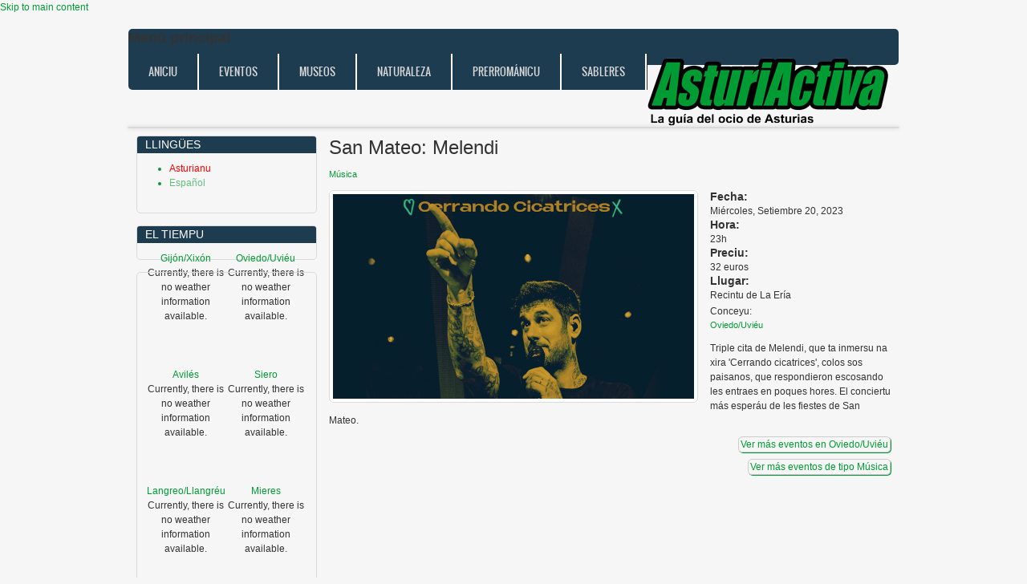

--- FILE ---
content_type: text/html; charset=utf-8
request_url: https://asturiactiva.com/ast/eventos/san-mateo-melendi-1
body_size: 5716
content:
<!DOCTYPE html PUBLIC "-//W3C//DTD XHTML 1.0 Transitional//EN" "http://www.w3.org/TR/xhtml1/DTD/xhtml1-transitional.dtd">
<html xmlns="http://www.w3.org/1999/xhtml" xml:lang="ast" lang="ast" dir="ltr">
  <head>
    <meta http-equiv="Content-Type" content="text/html; charset=utf-8" />
<meta name="description" content="Triple cita de Melendi, que ta inmersu na xira &#039;Cerrando cicatrices&#039;, colos sos paisanos, que respondieron escosando les entraes en poques hores. El conciertu más esperáu de les fiestes de San Mateo." />
<meta name="generator" content="Drupal 7 (https://www.drupal.org)" />
<link rel="canonical" href="https://asturiactiva.com/ast/eventos/san-mateo-melendi-1" />
<link rel="shortlink" href="https://asturiactiva.com/ast/node/42526" />
<meta property="og:site_name" content="Asturiactiva" />
<meta property="og:type" content="article" />
<meta property="og:url" content="https://asturiactiva.com/ast/eventos/san-mateo-melendi-1" />
<meta property="og:title" content="San Mateo: Melendi" />
<meta property="og:image" content="https://asturiactiva.com/sites/default/files/fotoeventos/melendi_cerrando_47249_1.jpg" />
<meta name="twitter:card" content="summary" />
<meta name="twitter:url" content="https://asturiactiva.com/ast/eventos/san-mateo-melendi-1" />
<meta name="twitter:title" content="San Mateo: Melendi" />
<meta name="twitter:description" content="Triple cita de Melendi, que ta inmersu na xira &#039;Cerrando cicatrices&#039;, colos sos paisanos, que respondieron escosando les entraes en poques hores. El conciertu más esperáu de les fiestes de San Mateo." />
<meta name="twitter:image" content="https://asturiactiva.com/sites/default/files/fotoeventos/melendi_cerrando_47249_1.jpg" />
<meta itemprop="name" content="San Mateo: Melendi" />
<link rel="shortcut icon" href="https://asturiactiva.com/sites/default/files/asturiactiva_favicon_0_0.png" type="image/png" />
    <title>San Mateo: Melendi | Asturiactiva</title>
	<!-- META FOR IOS & HANDHELD -->
    <meta name="viewport" content="width=device-width, initial-scale=1.0, maximum-scale=1.0, user-scalable=yes"/>
    <meta name="HandheldFriendly" content="true" />
    <meta name="apple-touch-fullscreen" content="YES" />
    <!-- //META FOR IOS & HANDHELD -->
    <style type="text/css" media="all">
@import url("https://asturiactiva.com/modules/system/system.base.css?rjauvj");
@import url("https://asturiactiva.com/modules/system/system.menus.css?rjauvj");
@import url("https://asturiactiva.com/modules/system/system.messages.css?rjauvj");
@import url("https://asturiactiva.com/modules/system/system.theme.css?rjauvj");
@import url("https://asturiactiva.com/sites/all/themes/nucleus/nucleus/nucleus/css/base.css?rjauvj");
</style>
<style type="text/css" media="all">
@import url("https://asturiactiva.com/sites/all/modules/calendar/css/calendar_multiday.css?rjauvj");
@import url("https://asturiactiva.com/modules/comment/comment.css?rjauvj");
@import url("https://asturiactiva.com/sites/all/modules/date/date_repeat_field/date_repeat_field.css?rjauvj");
@import url("https://asturiactiva.com/modules/field/theme/field.css?rjauvj");
@import url("https://asturiactiva.com/modules/node/node.css?rjauvj");
@import url("https://asturiactiva.com/modules/search/search.css?rjauvj");
@import url("https://asturiactiva.com/modules/user/user.css?rjauvj");
@import url("https://asturiactiva.com/sites/all/modules/views/css/views.css?rjauvj");
@import url("https://asturiactiva.com/sites/all/modules/ckeditor/css/ckeditor.css?rjauvj");
@import url("https://asturiactiva.com/sites/all/modules/media/modules/media_wysiwyg/css/media_wysiwyg.base.css?rjauvj");
</style>
<style type="text/css" media="all">
@import url("https://asturiactiva.com/sites/all/modules/ctools/css/ctools.css?rjauvj");
@import url("https://asturiactiva.com/modules/locale/locale.css?rjauvj");
@import url("https://asturiactiva.com/sites/all/modules/date/date_api/date.css?rjauvj");
</style>
<style type="text/css" media="all">
<!--/*--><![CDATA[/*><!--*/
body.bf-custom-open-sans-sans-serif,.bf-custom-open-sans-sans-serif .form-text{font-family:'Open Sans',sans-serif;}
body.snf-custom-open-sans-sans-serif .site-name{font-family:'Open Sans',sans-serif;}
body.ssf-custom-open-sans-sans-serif .site-slogan{font-family:'Open Sans',sans-serif;}
body.ptf-custom-open-sans-sans-serif #page-title{font-family:'Open Sans',sans-serif;}
body.ntf-custom-open-sans-sans-serif .node-title{font-family:'Open Sans',sans-serif;}
body.ctf-custom-open-sans-sans-serif .comment-title{font-family:'Open Sans',sans-serif;}
body.btf-custom-open-sans-sans-serif .block-title{font-family:'Open Sans',sans-serif;}

/*]]>*/-->
</style>
<style type="text/css" media="all">
@import url("https://asturiactiva.com/sites/all/themes/nucleus/nucleus/nucleus/css/messages.css?rjauvj");
@import url("https://asturiactiva.com/sites/all/themes/zircon/fonts/oswald_regular/stylesheet.css?rjauvj");
@import url("https://asturiactiva.com/sites/all/themes/zircon/css/html-elements.css?rjauvj");
@import url("https://asturiactiva.com/sites/all/themes/zircon/css/forms.css?rjauvj");
@import url("https://asturiactiva.com/sites/all/themes/zircon/css/page.css?rjauvj");
@import url("https://asturiactiva.com/sites/all/themes/zircon/css/articles.css?rjauvj");
@import url("https://asturiactiva.com/sites/all/themes/zircon/css/comments.css?rjauvj");
@import url("https://asturiactiva.com/sites/all/themes/zircon/css/forum.css?rjauvj");
@import url("https://asturiactiva.com/sites/all/themes/zircon/css/fields.css?rjauvj");
@import url("https://asturiactiva.com/sites/all/themes/zircon/css/blocks.css?rjauvj");
@import url("https://asturiactiva.com/sites/all/themes/zircon/css/block-styles.css?rjauvj");
@import url("https://asturiactiva.com/sites/all/themes/zircon/css/navigation.css?rjauvj");
@import url("https://asturiactiva.com/sites/all/themes/zircon/css/fonts.css?rjauvj");
@import url("https://asturiactiva.com/sites/all/themes/zircon/css/css3.css?rjauvj");
@import url("https://asturiactiva.com/sites/all/themes/zircon_asturiactiva/custom.css?rjauvj");
</style>
<style type="text/css" media="only screen">
@import url("https://asturiactiva.com/sites/all/themes/nucleus/nucleus/nucleus/css/responsive/responsive.css?rjauvj");
</style>
<style type="text/css" media="print">
@import url("https://asturiactiva.com/sites/all/themes/zircon/css/print.css?rjauvj");
</style>
<style type="text/css" media="only screen and (max-width:719px)">
@import url("https://asturiactiva.com/sites/all/themes/zircon/css/screens/mobile.css?rjauvj");
</style>
<style type="text/css" media="only screen and (max-width:479px)">
@import url("https://asturiactiva.com/sites/all/themes/zircon/css/screens/mobile-vertical.css?rjauvj");
</style>
<style type="text/css" media="only screen and (min-width: 720px) and (max-width: 959px)">
@import url("https://asturiactiva.com/sites/all/themes/zircon/css/screens/tablet-vertical.css?rjauvj");
</style>
<style type="text/css" media="only screen and (min-width: 959px) and (max-width: 1049px)">
@import url("https://asturiactiva.com/sites/all/themes/zircon/css/screens/tablet.css?rjauvj");
</style>

<!--[if IE 7]>
<style type="text/css" media="all">
@import url("https://asturiactiva.com/sites/all/themes/nucleus/nucleus/nucleus/css/ie7.css?rjauvj");
</style>
<![endif]-->

<!--[if IE]>
<style type="text/css" media="all">
@import url("https://asturiactiva.com/sites/all/themes/nucleus/nucleus/nucleus/css/ie.css?rjauvj");
@import url("https://asturiactiva.com/sites/all/themes/zircon/css/ie.css?rjauvj");
</style>
<![endif]-->

<!--[if IE 7]>
<style type="text/css" media="all">
@import url("https://asturiactiva.com/sites/all/themes/zircon/css/ie7.css?rjauvj");
</style>
<![endif]-->
<style type="text/css" media="all">
@import url("https://asturiactiva.com/sites/default/files/nucleus/grid-fixed-24-960px.css?rjauvj");
</style>
    <script type="text/javascript" src="https://asturiactiva.com/sites/all/modules/jquery_update/replace/jquery/1.10/jquery.min.js?v=1.10.2"></script>
<script type="text/javascript" src="https://asturiactiva.com/misc/jquery-extend-3.4.0.js?v=1.10.2"></script>
<script type="text/javascript" src="https://asturiactiva.com/misc/jquery-html-prefilter-3.5.0-backport.js?v=1.10.2"></script>
<script type="text/javascript" src="https://asturiactiva.com/misc/jquery.once.js?v=1.2"></script>
<script type="text/javascript" src="https://asturiactiva.com/misc/drupal.js?rjauvj"></script>
<script type="text/javascript" src="https://asturiactiva.com/sites/default/files/languages/ast_RIiAVsGI7gLSbOP1-O39xmzPlJLH6Toqf1VFeaBRrNk.js?rjauvj"></script>
<script type="text/javascript" src="https://asturiactiva.com/sites/all/modules/google_analytics/googleanalytics.js?rjauvj"></script>
<script type="text/javascript">
<!--//--><![CDATA[//><!--
(function(i,s,o,g,r,a,m){i["GoogleAnalyticsObject"]=r;i[r]=i[r]||function(){(i[r].q=i[r].q||[]).push(arguments)},i[r].l=1*new Date();a=s.createElement(o),m=s.getElementsByTagName(o)[0];a.async=1;a.src=g;m.parentNode.insertBefore(a,m)})(window,document,"script","https://www.google-analytics.com/analytics.js","ga");ga("create", "UA-1678817-2", {"cookieDomain":"auto"});ga("set", "anonymizeIp", true);ga("send", "pageview");
//--><!]]>
</script>
<script type="text/javascript">
<!--//--><![CDATA[//><!--

	(function ($) {
	  if (Drupal.Nucleus == undefined) {
		Drupal.Nucleus = {};
	  }
	  Drupal.behaviors.skinMenuAction = {
		attach: function (context) {
		  jQuery(".change-skin-button").click(function() {
			parts = this.href.split("/");
			style = parts[parts.length - 1];
			jQuery.cookie("nucleus_skin", style, {path: "/"});
			window.location.reload();
			return false;
		  });
		}
	  }
	})(jQuery);
  
//--><!]]>
</script>
<script type="text/javascript">
<!--//--><![CDATA[//><!--

	(function ($) {
	  if (Drupal.Nucleus == undefined) {
		Drupal.Nucleus = {};
	  }
	  Drupal.behaviors.skinMenuAction = {
		attach: function (context) {
		  jQuery(".change-skin-button").click(function() {
			parts = this.href.split("/");
			style = parts[parts.length - 1];
			jQuery.cookie("nucleus_skin", style, {path: "/"});
			window.location.reload();
			return false;
		  });
		}
	  }
	})(jQuery);
  
//--><!]]>
</script>
<script type="text/javascript" src="https://asturiactiva.com/sites/all/themes/nucleus/nucleus/nucleus/js/jquery.cookie.js?rjauvj"></script>
<script type="text/javascript" src="https://asturiactiva.com/sites/all/themes/zircon/js/zircon.js?rjauvj"></script>
<script type="text/javascript" src="https://asturiactiva.com/sites/all/themes/zircon/js/responsive.js?rjauvj"></script>
<script type="text/javascript" src="https://asturiactiva.com/sites/all/themes/zircon/js/jquery.masonry.js?rjauvj"></script>
<script type="text/javascript" src="https://asturiactiva.com/sites/all/themes/zircon/js/jquery.masonry.min.js?rjauvj"></script>
<script type="text/javascript">
<!--//--><![CDATA[//><!--
jQuery.extend(Drupal.settings, {"basePath":"\/","pathPrefix":"ast\/","setHasJsCookie":0,"ajaxPageState":{"theme":"zircon_asturiactiva","theme_token":"c2YE9M8hEZYimtPR68qKyK4qUSChEFYsl06XGTO-GSA","js":{"sites\/all\/modules\/jquery_update\/replace\/jquery\/1.10\/jquery.min.js":1,"misc\/jquery-extend-3.4.0.js":1,"misc\/jquery-html-prefilter-3.5.0-backport.js":1,"misc\/jquery.once.js":1,"misc\/drupal.js":1,"public:\/\/languages\/ast_RIiAVsGI7gLSbOP1-O39xmzPlJLH6Toqf1VFeaBRrNk.js":1,"sites\/all\/modules\/google_analytics\/googleanalytics.js":1,"0":1,"1":1,"2":1,"sites\/all\/themes\/nucleus\/nucleus\/nucleus\/js\/jquery.cookie.js":1,"sites\/all\/themes\/zircon\/js\/zircon.js":1,"sites\/all\/themes\/zircon\/js\/responsive.js":1,"sites\/all\/themes\/zircon\/js\/jquery.masonry.js":1,"sites\/all\/themes\/zircon\/js\/jquery.masonry.min.js":1},"css":{"modules\/system\/system.base.css":1,"modules\/system\/system.menus.css":1,"modules\/system\/system.messages.css":1,"modules\/system\/system.theme.css":1,"sites\/all\/themes\/nucleus\/nucleus\/nucleus\/css\/base.css":1,"sites\/all\/themes\/zircon_asturiactiva\/font\/-open sans-- -sans-serif-\/stylesheet.css":1,"sites\/all\/modules\/calendar\/css\/calendar_multiday.css":1,"modules\/comment\/comment.css":1,"sites\/all\/modules\/date\/date_repeat_field\/date_repeat_field.css":1,"modules\/field\/theme\/field.css":1,"modules\/node\/node.css":1,"modules\/search\/search.css":1,"modules\/user\/user.css":1,"sites\/all\/modules\/views\/css\/views.css":1,"sites\/all\/modules\/ckeditor\/css\/ckeditor.css":1,"sites\/all\/modules\/media\/modules\/media_wysiwyg\/css\/media_wysiwyg.base.css":1,"sites\/all\/modules\/ctools\/css\/ctools.css":1,"modules\/locale\/locale.css":1,"sites\/all\/modules\/date\/date_api\/date.css":1,"0":1,"1":1,"2":1,"3":1,"4":1,"5":1,"6":1,"sites\/all\/themes\/nucleus\/nucleus\/nucleus\/css\/messages.css":1,"sites\/all\/themes\/zircon\/fonts\/oswald_regular\/stylesheet.css":1,"sites\/all\/themes\/zircon\/css\/html-elements.css":1,"sites\/all\/themes\/zircon\/css\/forms.css":1,"sites\/all\/themes\/zircon\/css\/page.css":1,"sites\/all\/themes\/zircon\/css\/articles.css":1,"sites\/all\/themes\/zircon\/css\/comments.css":1,"sites\/all\/themes\/zircon\/css\/forum.css":1,"sites\/all\/themes\/zircon\/css\/fields.css":1,"sites\/all\/themes\/zircon\/css\/blocks.css":1,"sites\/all\/themes\/zircon\/css\/block-styles.css":1,"sites\/all\/themes\/zircon\/css\/panel-panes.css":1,"sites\/all\/themes\/zircon\/css\/navigation.css":1,"sites\/all\/themes\/zircon\/css\/fonts.css":1,"sites\/all\/themes\/zircon\/css\/css3.css":1,"sites\/all\/themes\/zircon_asturiactiva\/custom.css":1,"sites\/all\/themes\/nucleus\/nucleus\/nucleus\/css\/responsive\/responsive.css":1,"sites\/all\/themes\/zircon\/css\/print.css":1,"sites\/all\/themes\/zircon\/css\/screens\/mobile.css":1,"sites\/all\/themes\/zircon\/css\/screens\/mobile-vertical.css":1,"sites\/all\/themes\/zircon\/css\/screens\/tablet-vertical.css":1,"sites\/all\/themes\/zircon\/css\/screens\/tablet.css":1,"sites\/all\/themes\/nucleus\/nucleus\/nucleus\/css\/ie7.css":1,"sites\/all\/themes\/nucleus\/nucleus\/nucleus\/css\/ie.css":1,"sites\/all\/themes\/zircon\/css\/ie.css":1,"sites\/all\/themes\/zircon\/css\/ie7.css":1,"public:\/\/nucleus\/grid-fixed-24-960px.css":1}},"googleanalytics":{"trackOutbound":1,"trackMailto":1,"trackDownload":1,"trackDownloadExtensions":"7z|aac|arc|arj|asf|asx|avi|bin|csv|doc(x|m)?|dot(x|m)?|exe|flv|gif|gz|gzip|hqx|jar|jpe?g|js|mp(2|3|4|e?g)|mov(ie)?|msi|msp|pdf|phps|png|ppt(x|m)?|pot(x|m)?|pps(x|m)?|ppam|sld(x|m)?|thmx|qtm?|ra(m|r)?|sea|sit|tar|tgz|torrent|txt|wav|wma|wmv|wpd|xls(x|m|b)?|xlt(x|m)|xlam|xml|z|zip"}});
//--><!]]>
</script>
  </head>

  <body class="html not-front not-logged-in one-sidebar sidebar-first page-node page-node- page-node-42526 node-type-evento i18n-ast zircon-asturiactiva fixed-grid grid-24-based bf-custom-open-sans-sans-serif snf-custom-open-sans-sans-serif ssf-custom-open-sans-sans-serif ptf-custom-open-sans-sans-serif ntf-custom-open-sans-sans-serif ctf-custom-open-sans-sans-serif btf-custom-open-sans-sans-serif fs-small">
    <div id="skip-link"><a href="#main-content" class="element-invisible element-focusable">Skip to main content</a></div>
        <div id="page" class="page-default">
  <a name="Top" id="Top"></a>
  
  <!-- HEADER -->
  <div id="header-wrapper" class="wrapper">
    <div class="container grid-24">
      <div class="grid-inner clearfix">
        <div id="header" class="clearfix">

          
          
          
          		  		  <!-- MAIN NAV -->
		  <div id="menu-bar-wrapper" class="wrapper">
		    <div class="container grid-24">
			  <div class="grid-inner clearfix">
			    <a title="Navigation Icon" href="javascript:void(0);" class="tb-main-menu-button responsive-menu-button">Menu</a>
			      <div class="region region-menu-bar">
    <div id="block-system-main-menu" class="block block-system block-menu">
  <div class="block-inner clearfix">
    
          <h2 class="block-title element-invisible">Menú principal</h2>
    
    
    <div class="block-content clearfix">
      <ul class="menu"><li class="first leaf"><a href="/ast" title="">Aniciu</a></li>
<li class="leaf"><a href="/ast/eventos" title="Eventos d&#039;ociu a cellebrar n&#039;asturies">Eventos</a></li>
<li class="leaf"><a href="/ast/museos">Museos</a></li>
<li class="leaf"><a href="/ast/naturaleza">Naturaleza</a></li>
<li class="leaf"><a href="/ast/prerromanico" title="">Prerrománicu</a></li>
<li class="last leaf"><a href="/ast/playas" title="">Sableres</a></li>
</ul>    </div>
  </div>
</div>
<div id="block-block-9" class="block block-block">
  <div class="block-inner clearfix">
    
    
    
    <div class="block-content clearfix">
      <p><img alt="" src="https://asturiactiva.com/sites/default/files/asturiactiva.png" style="float:left; height:88px; width:301px" /></p>
    </div>
  </div>
</div>
  </div>
			  </div>
		    </div>
		  </div>
		  <!-- //MAIN NAV -->
	            </div>
      </div>
    </div>
  </div>
  <!-- //HEADER -->

  

  
  
  
  <div id="main-wrapper" class="wrapper">
    <div class="container grid-24 clearfix">
      <div class="group-cols-2 group-24 grid grid-24">

        <!-- MAIN CONTENT -->
        <div id="main-content" class="grid grid-18 section">
          <div class="grid-inner clearfix">

            
            
                                          <h1 id="page-title">San Mateo: Melendi</h1>
            
            
            
              <div class="region region-content">
    <div id="block-system-main" class="block-system">
  <div class="block-inner clearfix">
    
    
    
    <div class="block-content clearfix">
      <div id="node-42526" class="node node-evento node-promoted node-lang-ast node-odd node-full clearfix" about="/ast/eventos/san-mateo-melendi-1" typeof="sioc:Item foaf:Document">

  
      <span property="dc:title" content="San Mateo: Melendi" class="rdf-meta element-hidden"></span><span property="sioc:num_replies" content="0" datatype="xsd:integer" class="rdf-meta element-hidden"></span>
  
  <div class="content" class="node-content">
    
<div class="field field-name-field-tipo-evento field-type-taxonomy-term-reference field-label-hidden clearfix">
    <ul class="field-items">
          <li class="field-item even">
        Música      </li>
      </ul>
</div>
<div class="section field field-name-field-foto field-type-image field-label-hidden"><div class="field-items"><div class="field-item odd"><a href="/ast/eventos/san-mateo-melendi-1" class="active"><img typeof="foaf:Image" src="https://asturiactiva.com/sites/default/files/fotoeventos/melendi_cerrando_47249_1.jpg" width="450" height="255" alt="" /></a></div></div></div><div class="section field field-name-field-fecha-inicio field-type-date field-label-above"><h3 class="field-label">Fecha:&nbsp;</h3><div class="field-items"><div class="field-item odd"><span class="date-display-single" property="dc:date" datatype="xsd:dateTime" content="2023-09-20T00:00:00+02:00">Miércoles, Setiembre 20, 2023</span></div></div></div><div class="section field field-name-field-hora field-type-text field-label-above"><h3 class="field-label">Hora:&nbsp;</h3><div class="field-items"><div class="field-item odd">23h</div></div></div><div class="section field field-name-field-precio field-type-text field-label-above"><h3 class="field-label">Preciu:&nbsp;</h3><div class="field-items"><div class="field-item odd">32 euros</div></div></div><div class="section field field-name-field-lugar field-type-text field-label-above"><h3 class="field-label">Llugar:&nbsp;</h3><div class="field-items"><div class="field-item odd">Recintu de La Ería</div></div></div>
<div class="field field-name-field-conceyu field-type-taxonomy-term-reference field-label-above clearfix">
      <p class="field-label">Conceyu:&nbsp;</p>
    <ul class="field-items">
          <li class="field-item even">
        Oviedo/Uviéu      </li>
      </ul>
</div>
<div class="section field field-name-body field-type-text-with-summary field-label-hidden"><div class="field-items"><div class="field-item odd" property="content:encoded"><p>Triple cita de Melendi, que ta inmersu na xira 'Cerrando cicatrices', colos sos paisanos, que respondieron escosando les entraes en poques hores. El conciertu más esperáu de les fiestes de San Mateo.</p>
</div></div></div>  </div>

    
  <div class="link_mas_eventos_conceyu"><a href="/ast/conceyu/Oviedo">Ver más eventos en Oviedo/Uviéu</a></div><div class="link_mas_eventos_tipu"><a href="/ast/tipu/M%C3%BAsica">Ver más eventos de tipo Música</a></div>
</div>
    </div>
  </div>
</div>
  </div>
          </div>
        </div>
        <!-- //MAIN CONTENT -->

                  <!-- SIDEBAR FIRST -->
          <div id="sidebar-first-wrapper" class="sidebar tb-main-box grid grid-6 grid-last">
            <div class="grid-inner clearfix">
                <div class="region region-sidebar-first">
    <div id="block-locale-language--2" class="block block-locale">
  <div class="block-inner clearfix">
    
          <h2 class="block-title">Llingües</h2>
    
    
    <div class="block-content clearfix">
      <ul class="language-switcher-locale-url"><li class="ast first active"><a href="/ast/eventos/san-mateo-melendi-1" class="language-link active" xml:lang="ast" title="San Mateo: Melendi">Asturianu</a></li>
<li class="es last"><a href="/es/eventos/san-mateo-melendi-1" class="language-link" xml:lang="es" title="San Mateo: Melendi">Español</a></li>
</ul>    </div>
  </div>
</div>
<div id="block-weather-system-1--2" class="block block-weather">
  <div class="block-inner clearfix">
    
          <h2 class="block-title">El Tiempu</h2>
    
    
    <div class="block-content clearfix">
      <div class="weather">
      <div class="tiempu_llugar">
    <div class="tiempu_nome"><a href="/ast/weather/Spain/Asturias/Gij%C3%B3n/1">Gijón/Xixón</a></div>
          Currently, there is no weather information available.            </div>
      <div class="tiempu_llugar">
    <div class="tiempu_nome"><a href="/ast/weather/Spain/Asturias/Oviedo/1">Oviedo/Uviéu</a></div>
          Currently, there is no weather information available.            </div>
      <div class="tiempu_llugar">
    <div class="tiempu_nome"><a href="/ast/weather/Spain/Asturias/Avil%C3%A9s/1">Avilés</a></div>
          Currently, there is no weather information available.            </div>
      <div class="tiempu_llugar">
    <div class="tiempu_nome"><a href="/ast/weather/Spain/Asturias/Siero/1">Siero</a></div>
          Currently, there is no weather information available.            </div>
      <div class="tiempu_llugar">
    <div class="tiempu_nome"><a href="/ast/weather/Spain/Asturias/Langreo/1">Langreo/Llangréu</a></div>
          Currently, there is no weather information available.            </div>
      <div class="tiempu_llugar">
    <div class="tiempu_nome"><a href="/ast/weather/Spain/Asturias/Mieres/1">Mieres</a></div>
          Currently, there is no weather information available.            </div>
    <div class="clearfloat"></div>
</div>
    </div>
  </div>
</div>
<div id="block-block-2--2" class="block block-block">
  <div class="block-inner clearfix">
    
    
    
    <div class="block-content clearfix">
      <p><iframe frameborder="0" height="130" scrolling="no" src="https://www.facebook.com/plugins/page.php?href=https%3A%2F%2Fwww.facebook.com%2Fasturiactiva%2F&amp;tabs&amp;width=200&amp;height=130&amp;small_header=false&amp;adapt_container_width=true&amp;hide_cover=true&amp;show_facepile=false&amp;appId" style="border:none;overflow:hidden" width="200"></iframe></p>
    </div>
  </div>
</div>
  </div>
            </div>
          </div>
          <!-- //SIDEBAR FIRST -->
              </div>

          </div>
  </div>

  
  
      <!-- FOOTER -->
    <div id="footer-wrapper" class="wrapper">
      <div class="container grid-24">
                  <!-- BREADCRUMB -->
          <div id="breadcrumb-wrapper" class="clearfix">
                          <h2 class="element-invisible">You are here</h2><ol id="crumbs"><li class="crumb crumb-home"><a href="/ast">Entamu</a></li></ol>            
                          <a title="Tornar p'arriba" class="btn-btt" href="#Top">Tornar p'arriba</a>
                      </div>
          <!-- //BREADCRUMB -->
        
        <div class="grid-inner clearfix">
          <div id="footer" class="clearfix">
              <div class="region region-footer">
    <div id="block-block-6" class="block block-block">
  <div class="block-inner clearfix">
    
    
    
    <div class="block-content clearfix">
      <ul>
<li><a href="http://asturiactiva.com/es/content/quienes-somos">Quienes somos</a></li>
<li><a href="http://asturiactiva.com/es/contact">Contacta con nosotros</a></li>
</ul>
<ul>
<li><a href="http://asturiactiva.com/es/content/aviso-legal">Aviso legal</a></li>
<li><a href="http://asturiactiva.com/es/content/pol%C3%ADtica-de-privacidad-y-cookies-0">Política de privacidad y cookies</a></li>
</ul>
    </div>
  </div>
</div>
<div id="block-block-8" class="block block-block">
  <div class="block-inner clearfix">
    
    
    
    <div class="block-content clearfix">
      <div>
<p><span style="color:#FFFFFF">Cola ayuda de</span></p>
<p><img alt="Coneyería d'Educación y Cultura" src="http://asturiactiva.com/sites/default/files/logo_conseyeria_2021_300x160.jpg" /></p></div>
    </div>
  </div>
</div>
  </div>
          </div>
        </div>
      </div>
    </div>
    <!-- //FOOTER -->
    <div id="credits">Zircon - This is a contributing Drupal Theme<br/>Design by <a href="http://www.weebpal.com/" target="_blank">WeebPal</a>.</div>
</div>
      </body>
</html>

--- FILE ---
content_type: text/plain
request_url: https://www.google-analytics.com/j/collect?v=1&_v=j102&aip=1&a=430053407&t=pageview&_s=1&dl=https%3A%2F%2Fasturiactiva.com%2Fast%2Feventos%2Fsan-mateo-melendi-1&ul=en-us%40posix&dt=San%20Mateo%3A%20Melendi%20%7C%20Asturiactiva&sr=1280x720&vp=1280x720&_u=YEBAAEABAAAAACAAI~&jid=1603511478&gjid=1272874523&cid=53656450.1769574321&tid=UA-1678817-2&_gid=357080218.1769574321&_r=1&_slc=1&z=1623417326
body_size: -451
content:
2,cG-E53WGJGQJ7

--- FILE ---
content_type: application/javascript
request_url: https://asturiactiva.com/sites/all/themes/zircon/js/responsive.js?rjauvj
body_size: 1349
content:
(function ($) {
  Drupal.Responsive = Drupal.Responsive || {};
  Drupal.Responsive.supportedScreens = [0.5, 479.5, 719.5, 959.5, 1049.5];
  Drupal.Responsive.oldWindowWidth = 0;
  Drupal.Responsive.masonry_containers = [];
  Drupal.Responsive.masonry_widths = [];

  Drupal.Responsive.updateResponsiveMenu = function(){
    var windowWidth = window.innerWidth ? window.innerWidth : $(window).width();
    if ( $('#block-tb-megamenu-main-menu').length > 0 ) return;
    
    if(windowWidth < Drupal.Responsive.supportedScreens[3]){
      $('.region-menu-bar').css('display', 'none');
      $('.responsive-menu-button').css('display', 'block');
    }
    else{
      $('.responsive-menu-button').css('display', 'none');
      $('.region-menu-bar').css('display', 'block');
    }
  }

  Drupal.Responsive.initResponsiveMenu = function(){
    Drupal.Responsive.updateResponsiveMenu();
    $('.tb-main-menu-button').bind('click',function(e){
      var target = $('.region-menu-bar');
      if(target.css('display') == 'none') {
        window.scrollTo(0, 0);
        target.css({display: 'block'});
      }
      else {
        target.css({display: 'none'});
      }
    });
  }

  Drupal.Responsive.setSlideshowHeight = function() {
    var imgs = $('#slideshow-wrapper .view .views-field img')
    if(imgs.length) {
      if(!Drupal.Responsive.slideshowSize) {
        var img = new Image();
        img.src = $(imgs[0]).attr('src');
        Drupal.Responsive.getImageSize(img);
        setTimeout(Drupal.Responsive.setSlideshowHeight, 200)
        return;
      }

      var page_width = $('#page').width();
      if(page_width < Drupal.Responsive.supportedScreens[3]) {
        var width = Drupal.Responsive.slideshowSize.width;
        var height = Drupal.Responsive.slideshowSize.height;
        var new_height = Math.floor(page_width * height / width);
        $('#slideshow-wrapper .view .views-field img, #slideshow-wrapper .view .views_slideshow_cycle_main, #slideshow-wrapper .views-slideshow-cycle-main-frame-row, #slideshow-wrapper .views-slideshow-cycle-main-frame').css({height: new_height + "px"});
      }
      else {
        $('#slideshow-wrapper .view .views-field img, #slideshow-wrapper .view .views_slideshow_cycle_main, #slideshow-wrapper .views-slideshow-cycle-main-frame-row, #slideshow-wrapper .views-slideshow-cycle-main-frame').css({height: Drupal.Responsive.slideshowSize.height + "px"});
      }
      $('#slideshow-wrapper .views-slideshow-cycle-main-frame').cycle('destroy');
      $('#slideshow-wrapper .views-slideshow-cycle-main-frame').cycle();
    }
  }

  Drupal.Responsive.getImageSize = function(img) {
    if(img.height == 0) {
      setTimeout(function() {
        Drupal.Responsive.getImageSize(img);
      }, 200);
      return;
    }
    if(!Drupal.Responsive.slideshowSize) {
      Drupal.Responsive.slideshowSize = {height: img.height, width: img.width};
    }
  }
  
  Drupal.behaviors.actionResponsive = {
    attach: function (context) {
      $(window).load(function() {
        Drupal.Responsive.initResponsiveMenu();
        //Drupal.Responsive.initMasonry();
        $(window).resize(function(){
          var windowWidth = window.innerWidth ? window.innerWidth : $(window).width();
          if(windowWidth != Drupal.Responsive.oldWindowWidth){
            Drupal.Responsive.updateResponsiveMenu();
            Drupal.Responsive.oldWindowWidth = windowWidth;
          }
          Drupal.Responsive.setSlideshowHeight();
		  /*
          for($i = 0; $i < Drupal.Responsive.masonry_containers.length; $i ++) {
        	Drupal.Responsive.updateColumnWidth($i);        	  
            $(Drupal.Responsive.masonry_containers).masonry('reload');
          }
		  */
        });
      });
    }
  };
  
  Drupal.Responsive.updateColumnWidth = function(index) {
	container = $(Drupal.Responsive.masonry_containers[index]);
	container.addClass('masonry-reload');
    var container_width = container.width();
    console.log(container_width);
    var number_column = Math.round(container_width / Drupal.Responsive.masonry_widths[index]);
    var column_width = Math.floor(container_width / number_column);
    container.find('.block:not(.block-quicktabs .block)').css({
      width: column_width + "px"
    });
    container.data('basewidth', column_width);
    return column_width;
  }

  Drupal.Responsive.updateMasonryWidth = function(index, reload) {    
	container = $(Drupal.Responsive.masonry_containers[index]);
    container.addClass('masonry-reload');
    var options = {
      itemSelector: '.block:not(.block-quicktabs .block)',
      isResizable: false,
      isAnimated: false,
      columnWidth: function() {
    	container.removeClass('masonry-reload');
        var basewidth = container.data('basewidth');
        if(basewidth == undefined) {
          return Drupal.Responsive.updateColumnWidth(index);
        }
    	else {
          return basewidth;
        }
      }
    }
    container.masonry(options);
  }

  Drupal.Responsive.initMasonry = function() {
    var container = $('.sidebar .region');
    if(container.length) {
      for($i = 0; $i < container.length; $i ++) {
        Drupal.Responsive.masonry_containers.push(container[$i]);
        Drupal.Responsive.masonry_widths.push(300);
        Drupal.Responsive.updateMasonryWidth($i, true);
      }
    }
  };
  
  
})(jQuery);


--- FILE ---
content_type: application/javascript
request_url: https://asturiactiva.com/sites/default/files/languages/ast_RIiAVsGI7gLSbOP1-O39xmzPlJLH6Toqf1VFeaBRrNk.js?rjauvj
body_size: 474
content:
Drupal.locale = { 'pluralFormula': function ($n) { return Number(($n!=1)); }, 'strings': {"":{"Disabled":"Desactiv\u00e1u","Enabled":"Activ\u00e1u","Edit":"Editar","none":"neng\u00fan","Sunday":"Domingu","Monday":"Llunes","Tuesday":"Martes","Wednesday":"Mi\u00e9rcoles","Thursday":"Xueves","Friday":"Vienres","Saturday":"S\u00e1badu","Add":"Amestar","Configure":"Configurar","Done":"Fechu","Custom":"Personaliz\u00e1u","Mon":"Llu","Tue":"Mar","Wed":"Mi\u00e9","Thu":"Xue","Fri":"Vie","Sat":"S\u00e1b","Sun":"Dom","January":"Xineru","February":"Febreru","March":"Marzu","April":"Abril","May":"Mayu","June":"Xunu","July":"Xunetu","August":"Agostu","September":"Setiembre","October":"Ochobre","November":"Payares","December":"Avientu","Show":"Amosar","Jan":"Xin","Feb":"Feb","Mar":"Mar","Apr":"Abr","Jun":"Xun","Jul":"Xnt","Aug":"Ago","Sep":"Set","Oct":"Och","Nov":"Pay","Dec":"Avi","Not published":"Ensin espublizar"}} };